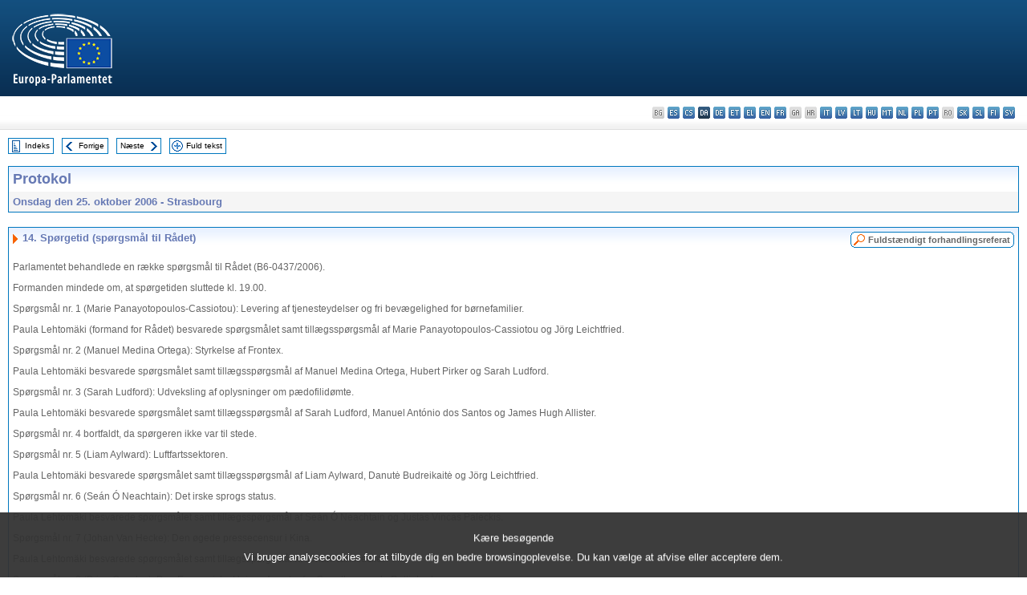

--- FILE ---
content_type: text/html; charset=UTF-8
request_url: https://www.europarl.europa.eu/doceo/document/PV-6-2006-10-25-ITM-014_DA.html
body_size: 1865
content:
<!DOCTYPE html>
<html lang="en">
<head>
    <meta charset="utf-8">
    <meta name="viewport" content="width=device-width, initial-scale=1">
    <title></title>
    <style>
        body {
            font-family: "Arial";
        }
    </style>
    <script type="text/javascript">
    window.awsWafCookieDomainList = [];
    window.gokuProps = {
"key":"AQIDAHjcYu/GjX+QlghicBgQ/7bFaQZ+m5FKCMDnO+vTbNg96AHzOpaJdCT16BNTHHOlBrRcAAAAfjB8BgkqhkiG9w0BBwagbzBtAgEAMGgGCSqGSIb3DQEHATAeBglghkgBZQMEAS4wEQQME93hLjFno3N6GTj9AgEQgDt/iV7X9Hdzof9EfVmH2hm5ve21Uzi52f21MPofygpjydkfDxvTMDpVtHV/BR549NavJWgn0JGR+3yffA==",
          "iv":"D549NgHQAQAABQhi",
          "context":"4jXXKEUyVegxmGY0SjX31nmZfeJdZutIyibIgaMapAOlgyfA9duN50gbUC3Ve/hNvuHaNf76sfTKi4cV7xgUBgqKBq2waYDM9ohxl8xJeRYJrWKU8oIH6IZweM0NSX5CpIzHkdi2tQLzrMeI8Wx94+GGrJinvpAWkkhRs5wr8Z+V7+QUw40smlnOmaplMuqblVEe6aqCdgUXmxZyCR/b979Yl0Ks61BHW5fnskdPKcaKG3KpJeDbfST8po62HpI/dVNA/gVR7Xv8y2TOpVKVQoY2dZMSN0SkZWJ4LPNF8QWQCpuyP9EegMOqJWe1m7wXn96Q04WV3mpd/Ec5/byLnCUC4HE8y5jCt9gFuKoN4MDEcHeVxf8L4zbq1pTuPfEwRkJ4YRhEqcY7o57HmvV1XDQw"
};
    </script>
    <script src="https://e3c1b12827d4.5ce583ec.us-east-2.token.awswaf.com/e3c1b12827d4/d7f65e927fcd/f9998b2f6105/challenge.js"></script>
</head>
<body>
    <div id="challenge-container"></div>
    <script type="text/javascript">
        AwsWafIntegration.saveReferrer();
        AwsWafIntegration.checkForceRefresh().then((forceRefresh) => {
            if (forceRefresh) {
                AwsWafIntegration.forceRefreshToken().then(() => {
                    window.location.reload(true);
                });
            } else {
                AwsWafIntegration.getToken().then(() => {
                    window.location.reload(true);
                });
            }
        });
    </script>
    <noscript>
        <h1>JavaScript is disabled</h1>
        In order to continue, we need to verify that you're not a robot.
        This requires JavaScript. Enable JavaScript and then reload the page.
    </noscript>
</body>
</html>

--- FILE ---
content_type: text/html;charset=UTF-8
request_url: https://www.europarl.europa.eu/doceo/document/PV-6-2006-10-25-ITM-014_DA.html
body_size: 3947
content:
<!DOCTYPE html PUBLIC "-//W3C//DTD XHTML 1.0 Transitional//EN" "http://www.w3.org/TR/xhtml1/DTD/xhtml1-transitional.dtd">
<html xmlns="http://www.w3.org/1999/xhtml" xml:lang="da" lang="da"><head><meta http-equiv="Content-Type" content="text/html; charset=UTF-8" /><meta http-equiv="Content-Language" content="da" />

<title>Protokol - Spørgetid (spørgsmål til Rådet) - Onsdag den 25. oktober 2006</title><meta name="title" content="Protokol - Spørgetid (spørgsmål til Rådet) - Onsdag den 25. oktober 2006" /><meta name="language" content="da" />

<meta name="robots" content="index, follow, noodp, noydir, notranslate" /><meta name="copyright" content="© Den Europæiske Union, 2006 - Kilde: Europa-Parlamentet" /><meta name="available" content="25-10-2006" /><meta name="sipade-leg" content="6" /><meta name="sipade-type" content="PV" /><meta property="og:title" content="Protokol - Spørgetid (spørgsmål til Rådet) - Onsdag den 25. oktober 2006" /><meta property="og:image" content="https://www.europarl.europa.eu/website/common/img/icon/sharelogo_facebook.jpg" />

<link rel="canonical" href="https://www.europarl.europa.eu/doceo/document/PV-6-2006-10-25-ITM-014_DA.html" />

<link href="/doceo/data/css/style_common.css" rel="stylesheet" type="text/css" /><link href="/doceo/data/css/style_common_print.css" rel="stylesheet" type="text/css" /><link href="/doceo/data/css/style_sipade.css" rel="stylesheet" type="text/css" /><link href="/doceo/data/css/style_activities.css" rel="stylesheet" type="text/css" /><link href="/doceo/data/css/common_sides.css" type="text/css" rel="stylesheet" /><link href="/doceo/data/css/style_sipade_oj_sched.css" type="text/css" rel="stylesheet" />
<script src="/doceo/data/js/overlib.js" type="text/javascript"> </script>
<script src="/doceo/data/js/swap_images.js" type="text/javascript"> </script>
<script src="/doceo/data/js/sipade.js" type="text/javascript"> </script>
<script src="/doceo/data/js/jquery-1.4.4.js" type="text/javascript"> </script><script src="/doceo/data/js/selectPvVotSec.js" type="text/javascript"> </script>
<script src="/doceo/data/js/sipade-OJ-SYN.js" type="text/javascript"> </script><!--ATI analytics script--><script type="text/javascript" data-tracker-name="ATInternet" defer data-value="/website/webanalytics/ati-doceo.js" src="//www.europarl.europa.eu/website/privacy-policy/privacy-policy.js" ></script></head><body bgcolor="#FFFFFF"><div id="overDiv" style="position:absolute; visibility:hidden; z-index:1000;"> </div><a name="top"></a><table cellpadding="0" cellspacing="0" border="0" width="100%"><tr><td><div id="header_sides" class="new">
<a href="/portal/da"><img alt="Retur til Europarl-portal" title="Retur til Europarl-portal" src="/doceo/data/img/EP_logo_neg_DA.png" /></a><h3 class="ep_hidden">Choisissez la langue de votre document :</h3><ul class="language_select">
            <li class="bg" title="bg - български">bg - български</li>
            <li><a title="es - español" class="es on" href="/doceo/document/PV-6-2006-10-25-ITM-014_ES.html">es - español</a></li>
            <li><a title="cs - čeština" class="cs on" href="/doceo/document/PV-6-2006-10-25-ITM-014_CS.html">cs - čeština</a></li>
            <li class="da selected" title="da - dansk">da - dansk</li>
            <li><a title="de - Deutsch" class="de on" href="/doceo/document/PV-6-2006-10-25-ITM-014_DE.html">de - Deutsch</a></li>
            <li><a title="et - eesti keel" class="et on" href="/doceo/document/PV-6-2006-10-25-ITM-014_ET.html">et - eesti keel</a></li>
            <li><a title="el - ελληνικά" class="el on" href="/doceo/document/PV-6-2006-10-25-ITM-014_EL.html">el - ελληνικά</a></li>
            <li><a title="en - English" class="en on" href="/doceo/document/PV-6-2006-10-25-ITM-014_EN.html">en - English</a></li>
            <li><a title="fr - français" class="fr on" href="/doceo/document/PV-6-2006-10-25-ITM-014_FR.html">fr - français</a></li>
            <li class="ga" title="ga - Gaeilge">ga - Gaeilge</li>
            <li class="hr" title="hr - hrvatski">hr - hrvatski</li>
            <li><a title="it - italiano" class="it on" href="/doceo/document/PV-6-2006-10-25-ITM-014_IT.html">it - italiano</a></li>
            <li><a title="lv - latviešu valoda" class="lv on" href="/doceo/document/PV-6-2006-10-25-ITM-014_LV.html">lv - latviešu valoda</a></li>
            <li><a title="lt - lietuvių kalba" class="lt on" href="/doceo/document/PV-6-2006-10-25-ITM-014_LT.html">lt - lietuvių kalba</a></li>
            <li><a title="hu - magyar" class="hu on" href="/doceo/document/PV-6-2006-10-25-ITM-014_HU.html">hu - magyar</a></li>
            <li><a title="mt - Malti" class="mt on" href="/doceo/document/PV-6-2006-10-25-ITM-014_MT.html">mt - Malti</a></li>
            <li><a title="nl - Nederlands" class="nl on" href="/doceo/document/PV-6-2006-10-25-ITM-014_NL.html">nl - Nederlands</a></li>
            <li><a title="pl - polski" class="pl on" href="/doceo/document/PV-6-2006-10-25-ITM-014_PL.html">pl - polski</a></li>
            <li><a title="pt - português" class="pt on" href="/doceo/document/PV-6-2006-10-25-ITM-014_PT.html">pt - português</a></li>
            <li class="ro" title="ro - română">ro - română</li>
            <li><a title="sk - slovenčina" class="sk on" href="/doceo/document/PV-6-2006-10-25-ITM-014_SK.html">sk - slovenčina</a></li>
            <li><a title="sl - slovenščina" class="sl on" href="/doceo/document/PV-6-2006-10-25-ITM-014_SL.html">sl - slovenščina</a></li>
            <li><a title="fi - suomi" class="fi on" href="/doceo/document/PV-6-2006-10-25-ITM-014_FI.html">fi - suomi</a></li>
            <li><a title="sv - svenska" class="sv on" href="/doceo/document/PV-6-2006-10-25-ITM-014_SV.html">sv - svenska</a></li>
        </ul></div></td></tr><tr><td style="padding:10px;"><table width="100%" border="0" cellspacing="0" cellpadding="0"><tr><td><table border="0" align="left" cellpadding="0" cellspacing="0"><tr><td><table border="0" cellspacing="0" cellpadding="0" class="buttondocwin"><tr><td><a href="/doceo/document/PV-6-2006-10-25-TOC_DA.html"><img src="/doceo/data/img/navi_index.gif" width="16" height="16" border="0" align="absmiddle" alt="" /></a></td><td valign="middle"> <a href="/doceo/document/PV-6-2006-10-25-TOC_DA.html" title="Indeks">Indeks</a> </td></tr></table></td><td><img src="/doceo/data/img/spacer.gif" width="10" height="8" alt="" /></td><td><table border="0" cellspacing="0" cellpadding="0" class="buttondocwin"><tr><td><a href="/doceo/document/PV-6-2006-10-25-ITM-013_DA.html"><img src="/doceo/data/img/navi_previous.gif" width="16" height="16" border="0" align="absmiddle" alt="" /></a></td><td valign="middle"> <a href="/doceo/document/PV-6-2006-10-25-ITM-013_DA.html" title="Forrige">Forrige</a> </td></tr></table></td><td><img src="/doceo/data/img/spacer.gif" width="10" height="8" alt="" /></td><td><table border="0" cellspacing="0" cellpadding="0" class="buttondocwin"><tr><td valign="middle"> <a href="/doceo/document/PV-6-2006-10-25-ITM-015_DA.html" title="Næste">Næste</a> </td><td><a href="/doceo/document/PV-6-2006-10-25-ITM-015_DA.html"><img src="/doceo/data/img/navi_next.gif" width="16" height="16" border="0" align="absmiddle" alt="" /></a></td></tr></table></td><td><img src="/doceo/data/img/spacer.gif" width="10" height="8" alt="" /></td><td><table border="0" cellspacing="0" cellpadding="0" class="buttondocwin"><tr><td><a href="/doceo/document/PV-6-2006-10-25_DA.html"><img src="/doceo/data/img/navi_moredetails.gif" width="16" height="16" border="0" align="absmiddle" alt="" /></a></td><td valign="middle"> <a href="/doceo/document/PV-6-2006-10-25_DA.html" title="Fuld tekst">Fuld tekst</a> </td></tr></table></td><td><img src="/doceo/data/img/spacer.gif" width="10" height="8" alt="" /></td></tr><tr><td><img src="/doceo/data/img/spacer.gif" width="10" height="15" alt="" /></td></tr></table></td></tr></table><div xmlns:text="http://openoffice.org/2000/text" xmlns:xlink="http://www.w3.org/1999/xlink" xmlns:table="http://openoffice.org/2000/table" xmlns:fo="http://www.w3.org/1999/XSL/Format" xmlns:style="http://openoffice.org/2000/style" style="display:none" id="refhidden">PV-6-2006-10-25</div><div xmlns:text="http://openoffice.org/2000/text" xmlns:xlink="http://www.w3.org/1999/xlink" xmlns:table="http://openoffice.org/2000/table" xmlns:fo="http://www.w3.org/1999/XSL/Format" xmlns:style="http://openoffice.org/2000/style" style="display:none" id="lgNavhidden">DA</div><div xmlns:text="http://openoffice.org/2000/text" xmlns:xlink="http://www.w3.org/1999/xlink" xmlns:table="http://openoffice.org/2000/table" xmlns:fo="http://www.w3.org/1999/XSL/Format" xmlns:style="http://openoffice.org/2000/style" style="display:none" id="lgDochidden">DA</div><div xmlns:text="http://openoffice.org/2000/text" xmlns:xlink="http://www.w3.org/1999/xlink" xmlns:table="http://openoffice.org/2000/table" xmlns:fo="http://www.w3.org/1999/XSL/Format" xmlns:style="http://openoffice.org/2000/style" style="display:none" id="typeSourcehidden">iPlPv_Itm</div>

<table xmlns:text="http://openoffice.org/2000/text" xmlns:xlink="http://www.w3.org/1999/xlink" xmlns:table="http://openoffice.org/2000/table" xmlns:fo="http://www.w3.org/1999/XSL/Format" xmlns:style="http://openoffice.org/2000/style" width="100%" border="0" cellpadding="5" cellspacing="0" class="doc_box_header">
<tr><td align="left" valign="top" style="background-image:url(/doceo/data/img/gradient_blue.gif)" class="title_TA">Protokol</td><td align="right" valign="top" style="background-image:url(/doceo/data/img/gradient_blue.gif)"></td></tr>
<tr><td class="doc_title" align="left" valign="top" bgcolor="#F5F5F5">Onsdag den 25. oktober 2006 - Strasbourg</td><td class="doc_title" align="right" valign="top" bgcolor="#F5F5F5"></td></tr></table><br xmlns:text="http://openoffice.org/2000/text" xmlns:xlink="http://www.w3.org/1999/xlink" xmlns:table="http://openoffice.org/2000/table" xmlns:fo="http://www.w3.org/1999/XSL/Format" xmlns:style="http://openoffice.org/2000/style" />


<table xmlns:text="http://openoffice.org/2000/text" xmlns:xlink="http://www.w3.org/1999/xlink" xmlns:table="http://openoffice.org/2000/table" xmlns:fo="http://www.w3.org/1999/XSL/Format" xmlns:style="http://openoffice.org/2000/style" width="100%" border="0" cellpadding="0" cellspacing="0" class="doc_box_header" style="padding-bottom:5px"><tr valign="top"><td>
<table width="100%" border="0" cellpadding="5" cellspacing="0">
<tr valign="top" style="padding-bottom:0px;padding-left:5px;padding-right:5px;padding-top:5px"><td align="left" style="background-image:url(/doceo/data/img/gradient_blue.gif)" class="doc_title"><img src="/doceo/data/img/arrow_title_doc.gif" width="8" height="14" border="0" align="absmiddle" alt="" /> 14. Spørgetid (spørgsmål til Rådet)</td><td style="background-image:url(/doceo/data/img/gradient_blue.gif)"><table align="right" cellpadding="0" cellspacing="0"><tr><td><a href="/doceo/document/CRE-6-2006-10-25-ITM-014_DA.html"><img src="/doceo/data/img/switch_pv_cre_left.gif" width="22" height="20" border="0" alt="" /></a></td><td class="switch_button_pv_cre"><a href="/doceo/document/CRE-6-2006-10-25-ITM-014_DA.html">Fuldstændigt forhandlingsreferat</a></td><td><a href="/doceo/document/CRE-6-2006-10-25-ITM-014_DA.html"><img src="/doceo/data/img/switch_pv_cre_right.gif" width="5" height="20" border="0" alt="" /></a></td></tr></table></td></tr></table>
<p class="contents" style="margin-left:5px;margin-right:5px;">Parlamentet behandlede en række spørgsmål til Rådet (B6-0437/2006).</p>
<p class="contents" style="margin-left:5px;margin-right:5px;">Formanden mindede om, at spørgetiden sluttede kl. 19.00.</p>
<p class="contents" style="margin-left:5px;margin-right:5px;">Spørgsmål nr. 1 (Marie Panayotopoulos-Cassiotou): Levering af tjenesteydelser og fri bevægelighed for børnefamilier.</p>
<p class="contents" style="margin-left:5px;margin-right:5px;">Paula Lehtomäki (formand for Rådet) besvarede spørgsmålet samt tillægsspørgsmål af Marie Panayotopoulos-Cassiotou og Jörg Leichtfried.</p>
<p class="contents" style="margin-left:5px;margin-right:5px;">Spørgsmål nr. 2 (Manuel Medina Ortega): Styrkelse af Frontex.</p>
<p class="contents" style="margin-left:5px;margin-right:5px;">Paula Lehtomäki besvarede spørgsmålet samt tillægsspørgsmål af Manuel Medina Ortega, Hubert Pirker og Sarah Ludford.</p>
<p class="contents" style="margin-left:5px;margin-right:5px;">Spørgsmål nr. 3 (Sarah Ludford): Udveksling af oplysninger om pædofilidømte.</p>
<p class="contents" style="margin-left:5px;margin-right:5px;">Paula Lehtomäki besvarede spørgsmålet samt tillægsspørgsmål af Sarah Ludford, Manuel António dos Santos og James Hugh Allister.</p>
<p class="contents" style="margin-left:5px;margin-right:5px;">Spørgsmål nr. 4 bortfaldt, da spørgeren ikke var til stede.</p>
<p class="contents" style="margin-left:5px;margin-right:5px;">Spørgsmål nr. 5 (Liam Aylward): Luftfartssektoren.</p>
<p class="contents" style="margin-left:5px;margin-right:5px;">Paula Lehtomäki besvarede spørgsmålet samt tillægsspørgsmål af Liam Aylward, Danutė Budreikaitė og Jörg Leichtfried.</p>
<p class="contents" style="margin-left:5px;margin-right:5px;">Spørgsmål nr. 6 (Seán Ó Neachtain): Det irske sprogs status.</p>
<p class="contents" style="margin-left:5px;margin-right:5px;">Paula Lehtomäki besvarede spørgsmålet samt tillægsspørgsmål af Seán Ó Neachtain og Justas Vincas Paleckis.</p>
<p class="contents" style="margin-left:5px;margin-right:5px;">Spørgsmål nr. 7 (Johan Van Hecke): Den øgede pressecensur i Kina.</p>
<p class="contents" style="margin-left:5px;margin-right:5px;">Paula Lehtomäki besvarede spørgsmålet samt tillægsspørgsmål af Johan Van Hecke.</p>
<p class="contents" style="margin-left:5px;margin-right:5px;">Spørgsmål nr. 8 (Brian Crowley): Den Europæiske Unions Agentur for Grundlæggende Rettigheder.</p>
<p class="contents" style="margin-left:5px;margin-right:5px;">Paula Lehtomäki besvarede spørgsmålet samt tillægsspørgsmål af Brian Crowley og Richard Corbett.</p>
<p class="contents" style="margin-left:5px;margin-right:5px;">Spørgsmål nr. 9 (Eoin Ryan): Forbindelserne mellem EU og Iran.</p>
<p class="contents" style="margin-left:5px;margin-right:5px;">Paula Lehtomäki besvarede spørgsmålet samt tillægsspørgsmål af Eoin Ryan.</p>
<p class="contents" style="margin-left:5px;margin-right:5px;">Spørgsmål nr. 10 (Sajjad Karim): EU's handelsfremmende foranstaltninger med henblik på at skabe tillid mellem Indien og Pakistan.</p>
<p class="contents" style="margin-left:5px;margin-right:5px;">Paula Lehtomäki besvarede spørgsmålet samt tillægsspørgsmål af Sajjad Karim og Justas Vincas Paleckis.</p>
<p class="contents" style="margin-left:5px;margin-right:5px;">Spørgsmål nr. 11 (Jacek Protasiewicz): Arbejdslejre og overtrædelse af arbejdstagernes rettigheder.</p>
<p class="contents" style="margin-left:5px;margin-right:5px;">Paula Lehtomäki besvarede spørgsmålet samt tillægsspørgsmål af Jacek Protasiewicz og Danutė Budreikaitė.</p>
<p class="contents" style="margin-left:5px;margin-right:5px;">Bernd Posselt beklagede, at spørgetiden var blevet afkortet med en halv time og opfordrede Rådet til at blive til kl. 19.30 (formanden mindede ham om, at der var truffet afgørelse herom (<span style="font-style:italic;"><a href="/doceo/document/PV-6-2006-10-23-ITM-013_DA.html">punkt 13 i protokollen af 23.10.2006</a></span>), men understregede, at hun også mente, at den fastsatte spørgetid i højere grad skulle overholdes).</p>
<p class="contents" style="margin-left:5px;margin-right:5px;">Spørgsmål, der på grund af tidnød ikke var blevet besvaret, ville blive besvaret skriftligt (<span style="font-style:italic;">se bilag til det fuldstændige forhandlingsreferat</span>).</p>
<p class="contents" style="margin-left:5px;margin-right:5px;">Formanden erklærede spørgetiden til Rådet for afsluttet.</p></td></tr></table><table width="100%" border="0" cellspacing="0" cellpadding="5"><tr class="footerdocwin"><td></td><td align="right"><a target="_blank" href="/legal-notice/da">Juridisk meddelelse</a> - <a target="_blank" href="/privacy-policy/da">Databeskyttelsespolitik</a></td></tr></table></td></tr></table></body></html>